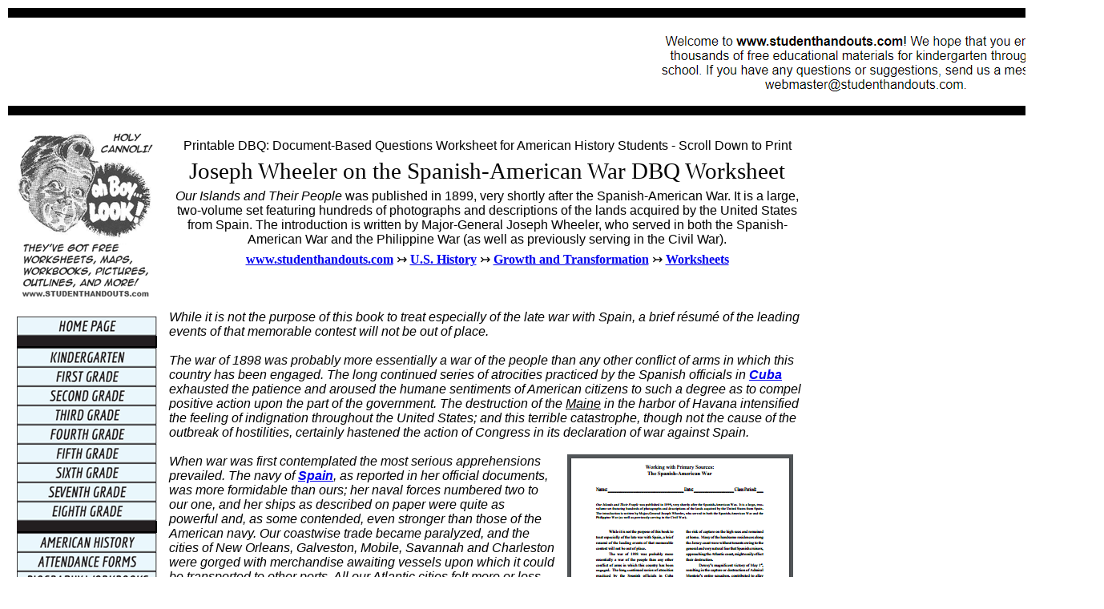

--- FILE ---
content_type: text/html
request_url: https://www.studenthandouts.com/american-history/08-growth-transformation/worksheets/spanish-american-war-joseph-wheeler-dbq-worksheet.htm
body_size: 9024
content:
<!DOCTYPE html PUBLIC "-//W3C//DTD XHTML 1.0 Transitional//EN" "https://www.w3.org/TR/xhtml1/DTD/xhtml1-transitional.dtd">

<link rel="shortcut icon" type="image/x-icon" href="https://www.studenthandouts.com/favicon.ico" />
<link href="https://www.studenthandouts.com/styles/Cecilia.css" rel="stylesheet" type="text/css" />
<link rel="canonical" href="https://www.studenthandouts.com/american-history/08-growth-transformation/worksheets/spanish-american-war-joseph-wheeler-dbq-worksheet.htm" />
<meta property="og:image" content="IMGURL" />
<div><script>
  (function(i,s,o,g,r,a,m){i['GoogleAnalyticsObject']=r;i[r]=i[r]||function(){
  (i[r].q=i[r].q||[]).push(arguments)},i[r].l=1*new Date();a=s.createElement(o),
  m=s.getElementsByTagName(o)[0];a.async=1;a.src=g;m.parentNode.insertBefore(a,m)
  })(window,document,'script','//www.google-analytics.com/analytics.js','ga');

  ga('create', 'UA-18701838-1', 'studenthandouts.com');
  ga('send', 'pageview');

</script></div>

<html><!-- #BeginTemplate "/Templates/master.dwt" --><!-- DW6 -->

<head>

<meta name="robots" content="index, follow" />

<meta name="googlebot" content="index, follow" />

<meta name="google-site-verification" content="e84gjlKVfxTe-DuzahsbbZ4IAI2vYYl-FGMtcJTJiJ4" />

<!-- Google Tag Manager -->
<script>(function(w,d,s,l,i){w[l]=w[l]||[];w[l].push({'gtm.start':
new Date().getTime(),event:'gtm.js'});var f=d.getElementsByTagName(s)[0],
j=d.createElement(s),dl=l!='dataLayer'?'&l='+l:'';j.async=true;j.src=
'https://www.googletagmanager.com/gtm.js?id='+i+dl;f.parentNode.insertBefore(j,f);
})(window,document,'script','dataLayer','GTM-N7FKKQ9G');</script>
<!-- End Google Tag Manager -->

<script src="https://use.typekit.net/hag5zml.js"></script>
<script>try{Typekit.load({ async: true });}catch(e){}</script>
<script src="https://apis.google.com/js/platform.js" async defer></script>

<script async src="https://pagead2.googlesyndication.com/pagead/js/adsbygoogle.js?client=ca-pub-7566531330099713"
     crossorigin="anonymous"></script>

<meta charset="utf-8">
<style type="text/css">
body,td,th {
	font-family: Arial;
	font-style: normal;
	font-weight: normal;
	font-size: 12pt;
	color: #000000;
}
body {
	background-color: #FFFFFF;
	text-align: center;
#page-wrap {
  text-align: left;
  width: 1000px;
  margin: 0 auto;
}
#page-wrap {
     width: 1000px;
     margin: 0 auto;
}
</style>

<!-- #BeginEditable "doctitle" -->

<title>Joseph Wheeler on the Spanish-American War DBQ Worksheet | Student Handouts</title>

<!-- #EndEditable -->

</head>

<body>

<!-- Google Tag Manager (noscript) -->
<noscript><iframe src="https://www.googletagmanager.com/ns.html?id=GTM-N7FKKQ9G"
height="0" width="0" style="display:none;visibility:hidden"></iframe></noscript>
<!-- End Google Tag Manager (noscript) -->

<center>

<!-- Begin Container -->

<div id="container" style="width: 1370px; position: center; margin-bottom: auto; bottom: auto;">

<!-- Begin Masthead -->

<div id="container" style="width: 1370px; position: center">

<table width="100%"><tr><td height="10" bgcolor="#000000"></td></tr></table>

<table width="100%"><tr><td width="750" height="100" align="center" valign="middle">
<script async src="https://pagead2.googlesyndication.com/pagead/js/adsbygoogle.js?client=ca-pub-7566531330099713"
     crossorigin="anonymous"></script>
<!-- Leaderboard Ad -->
<ins class="adsbygoogle"
     style="display:inline-block;width:728px;height:90px"
     data-ad-client="ca-pub-7566531330099713"
     data-ad-slot="5236841293"></ins>
<script>
     (adsbygoogle = window.adsbygoogle || []).push({});
</script>
</td><td width="10">&nbsp;</td><td align="center" valign="middle"><a href="https://www.studenthandouts.com/"><img src="https://www.studenthandouts.com/00/201809/handouts.png" alt="Welcome to Student Handouts--www.studenthandouts.com! 100% free teaching materials for students in kindergarten through high school--lesson plans, worksheets, PowerPoints, outlines, interactive games, puzzles, and so much more!" width="534" height="86" /></a></td></tr></table>

<table width="100%"><tr><td height="10" bgcolor="#000000"></td></tr></table>

<div id="container" style="width: 1350px; position: center; margin-bottom: auto; bottom: auto;">

</div>
</div>

<!-- End Masthead -->
  
<!-- Begin Navigation -->
 
<div id="navigation" style="width: 200px; float: left; border-color: #000000; border-spacing: 10px 10px; font-size: 10pt;"><br />

<table width="180"><tr><td><a href="https://www.studenthandouts.com/"><strong><img src="https://www.studenthandouts.com/00/202212/worksheets.png" alt="Free Worksheets, PowerPoints, Practice Tests, Study Games, and More for K-12 Education and Learning" width="170" height="210" align="left"></strong></a></td></tr></table>

<br />

<table width="180"><tr><td align="left">

<a href="https://www.studenthandouts.com/"><img src='https://www.studenthandouts.com/00/202010/home-blue.png' alt="Student Handouts" onmouseover="this.src='https://www.studenthandouts.com/00/202010/home-yellow.png';" onmouseout="this.src='https://www.studenthandouts.com/00/202010/home-blue.png';" /></a>

<img src="https://www.studenthandouts.com/00/202010/handouts.png" width="175" height="15" />

<a href="https://www.studenthandouts.com/00-kindergarten/"><img src='https://www.studenthandouts.com/00/202010/kindergarten-blue.png' alt="Kindergarten" onmouseover="this.src='https://www.studenthandouts.com/00/202010/kindergarten-yellow.png';" onmouseout="this.src='https://www.studenthandouts.com/00/202010/kindergarten-blue.png';" /></a>

<a href="https://www.studenthandouts.com/01-grade-one/"><img src='https://www.studenthandouts.com/00/202010/first-grade-blue.png' alt="Grade One" onmouseover="this.src='https://www.studenthandouts.com/00/202010/first-grade-yellow.png';" onmouseout="this.src='https://www.studenthandouts.com/00/202010/first-grade-blue.png';" /></a>

<a href="https://www.studenthandouts.com/02-grade-two/"><img src='https://www.studenthandouts.com/00/202010/second-grade-blue.png' alt="Grade Two" onmouseover="this.src='https://www.studenthandouts.com/00/202010/second-grade-yellow.png';" onmouseout="this.src='https://www.studenthandouts.com/00/202010/second-grade-blue.png';" /></a>

<a href="https://www.studenthandouts.com/03-grade-three/"><img src='https://www.studenthandouts.com/00/202010/third-grade-blue.png' alt="Grade Three" onmouseover="this.src='https://www.studenthandouts.com/00/202010/third-grade-yellow.png';" onmouseout="this.src='https://www.studenthandouts.com/00/202010/third-grade-blue.png';" /></a>

<a href="https://www.studenthandouts.com/04-grade-four/"><img src='https://www.studenthandouts.com/00/202010/fourth-grade-blue.png' alt="Grade Four" onmouseover="this.src='https://www.studenthandouts.com/00/202010/fourth-grade-yellow.png';" onmouseout="this.src='https://www.studenthandouts.com/00/202010/fourth-grade-blue.png';" /></a>

<a href="https://www.studenthandouts.com/05-grade-five/"><img src='https://www.studenthandouts.com/00/202010/fifth-grade-blue.png' alt="Grade Five" onmouseover="this.src='https://www.studenthandouts.com/00/202010/fifth-grade-yellow.png';" onmouseout="this.src='https://www.studenthandouts.com/00/202010/fifth-grade-blue.png';" /></a>

<a href="https://www.studenthandouts.com/06-grade-six/"><img src='https://www.studenthandouts.com/00/202010/sixth-grade-blue.png' alt="Grade Six" onmouseover="this.src='https://www.studenthandouts.com/00/202010/sixth-grade-yellow.png';" onmouseout="this.src='https://www.studenthandouts.com/00/202010/sixth-grade-blue.png';" /></a>

<a href="https://www.studenthandouts.com/07-grade-seven/"><img src='https://www.studenthandouts.com/00/202010/seventh-grade-blue.png' alt="Grade Seven" onmouseover="this.src='https://www.studenthandouts.com/00/202010/seventh-grade-yellow.png';" onmouseout="this.src='https://www.studenthandouts.com/00/202010/seventh-grade-blue.png';" /></a>

<a href="https://www.studenthandouts.com/08-grade-eight/"><img src='https://www.studenthandouts.com/00/202010/eighth-grade-blue.png' alt="Grade Eight" onmouseover="this.src='https://www.studenthandouts.com/00/202010/eighth-grade-yellow.png';" onmouseout="this.src='https://www.studenthandouts.com/00/202010/eighth-grade-blue.png';" /></a>

<img src="https://www.studenthandouts.com/00/202010/handouts.png" width="175" height="15" />

<a href="https://www.studenthandouts.com/american-history/"><img src='https://www.studenthandouts.com/00/202010/american-history-blue.png' alt="American History" onmouseover="this.src='https://www.studenthandouts.com/00/202010/american-history-yellow.png';" onmouseout="this.src='https://www.studenthandouts.com/00/202010/american-history-blue.png';" /></a>

<a href="https://www.studenthandouts.com/attendance/"><img src='https://www.studenthandouts.com/00/202010/attendance-blue.png' alt="Attendance Forms" onmouseover="this.src='https://www.studenthandouts.com/00/202010/attendance-yellow.png';" onmouseout="this.src='https://www.studenthandouts.com/00/202010/attendance-blue.png';" /></a>

<a href="https://www.studenthandouts.com/historical-figures/biography-workbooks-list.htm"><img src='https://www.studenthandouts.com/00/202010/biography-blue.png' alt="Biography Workbooks" onmouseover="this.src='https://www.studenthandouts.com/00/202010/biography-yellow.png';" onmouseout="this.src='https://www.studenthandouts.com/00/202010/biography-blue.png';" /></a>

<a href="https://www.studenthandouts.com/study-games/printable-games/brain-teasers/"><img src='https://www.studenthandouts.com/00/202010/teasers-blue.png' alt="Brain Teasers" onmouseover="this.src='https://www.studenthandouts.com/00/202010/teasers-yellow.png';" onmouseout="this.src='https://www.studenthandouts.com/00/202010/teasers-blue.png';" /></a>

<a href="https://www.studenthandouts.com/calendars/"><img src='https://www.studenthandouts.com/00/202010/calendars-blue.png' alt="Calendars and Planners" onmouseover="this.src='https://www.studenthandouts.com/00/202010/calendars-yellow.png';" onmouseout="this.src='https://www.studenthandouts.com/00/202010/calendars-blue.png';" /></a>

<a href="https://www.studenthandouts.com/classroom-organization/"><img src='https://www.studenthandouts.com/00/202010/organizing-blue.png' alt="Classroom Organization" onmouseover="this.src='https://www.studenthandouts.com/00/202010/organizing-yellow.png';" onmouseout="this.src='https://www.studenthandouts.com/00/202010/organizing-blue.png';" /></a>

<a href="https://www.studenthandouts.com/pictures/clip-art/"><img src='https://www.studenthandouts.com/00/202010/clipart-blue.png' alt="Digital Clip Art" onmouseover="this.src='https://www.studenthandouts.com/00/202010/clipart-yellow.png';" onmouseout="this.src='https://www.studenthandouts.com/00/202010/clipart-blue.png';" /></a>

<a href="https://www.studenthandouts.com/texts/"><img src='https://www.studenthandouts.com/00/202010/texts-blue.png' alt="eBooks and Texts" onmouseover="this.src='https://www.studenthandouts.com/00/202010/texts-yellow.png';" onmouseout="this.src='https://www.studenthandouts.com/00/202010/texts-blue.png';" /></a>

<a href="https://www.studenthandouts.com/english/"><img src='https://www.studenthandouts.com/00/202010/ela-blue.png' alt="English Language Arts" onmouseover="this.src='https://www.studenthandouts.com/00/202010/ela-yellow.png';" onmouseout="this.src='https://www.studenthandouts.com/00/202010/ela-blue.png';" /></a>

<a href="https://www.studenthandouts.com/film-book-guides/"><img src='https://www.studenthandouts.com/00/202010/guides-blue.png' alt="Film and Book Guides for Educators" onmouseover="this.src='https://www.studenthandouts.com/00/202010/guides-yellow.png';" onmouseout="this.src='https://www.studenthandouts.com/00/202010/guides-blue.png';" /></a>

<a href="https://www.studenthandouts.com/forms/"><img src='https://www.studenthandouts.com/00/202010/forms-blue.png' alt="Forms for Education" onmouseover="this.src='https://www.studenthandouts.com/00/202010/forms-yellow.png';" onmouseout="this.src='https://www.studenthandouts.com/00/202010/forms-blue.png';" /></a>

<a href="https://www.studenthandouts.com/fun/"><img src='https://www.studenthandouts.com/00/202010/fun-blue.png' alt="Fun and Holidays" onmouseover="this.src='https://www.studenthandouts.com/00/202010/fun-yellow.png';" onmouseout="this.src='https://www.studenthandouts.com/00/202010/fun-blue.png';" /></a>

<a href="https://www.studenthandouts.com/study-games/"><img src='https://www.studenthandouts.com/00/202010/games-blue.png' alt="Games for Education" onmouseover="this.src='https://www.studenthandouts.com/00/202010/games-yellow.png';" onmouseout="this.src='https://www.studenthandouts.com/00/202010/games-blue.png';" /></a>

<a href="https://www.studenthandouts.com/geography/"><img src='https://www.studenthandouts.com/00/202010/geography-blue.png' alt="Geography Education" onmouseover="this.src='https://www.studenthandouts.com/00/202010/geography-yellow.png';" onmouseout="this.src='https://www.studenthandouts.com/00/202010/geography-blue.png';" /></a>

<a href="https://www.studenthandouts.com/miscellaneous/grades/"><img src='https://www.studenthandouts.com/00/202010/grading-blue.png' alt="Grading and Assessment" onmouseover="this.src='https://www.studenthandouts.com/00/202010/grading-yellow.png';" onmouseout="this.src='https://www.studenthandouts.com/00/202010/grading-blue.png';" /></a>

<a href="https://www.studenthandouts.com/graphic-organizers/"><img src='https://www.studenthandouts.com/00/202010/graphic-blue.png' alt="Graphic Organizers" onmouseover="this.src='https://www.studenthandouts.com/00/202010/graphic-yellow.png';" onmouseout="this.src='https://www.studenthandouts.com/00/202010/graphic-blue.png';" /></a>

<a href="https://www.studenthandouts.com/handwriting-worksheets/"><img src='https://www.studenthandouts.com/00/202010/handwriting-blue.png' alt="Handwriting Practice" onmouseover="this.src='https://www.studenthandouts.com/00/202010/handwriting-yellow.png';" onmouseout="this.src='https://www.studenthandouts.com/00/202010/handwriting-blue.png';" /></a>

<a href="https://www.studenthandouts.com/historical-figures/"><img src='https://www.studenthandouts.com/00/202010/figures-blue.png' alt="Historical Figures" onmouseover="this.src='https://www.studenthandouts.com/00/202010/figures-yellow.png';" onmouseout="this.src='https://www.studenthandouts.com/00/202010/figures-blue.png';" /></a>

<a href="https://www.studenthandouts.com/miscellaneous/lesson-planning/"><img src='https://www.studenthandouts.com/00/202010/planning-blue.png' alt="Lesson Planning" onmouseover="this.src='https://www.studenthandouts.com/00/202010/planning-yellow.png';" onmouseout="this.src='https://www.studenthandouts.com/00/202010/planning-blue.png';" /></a>

<a href="https://www.studenthandouts.com/math/"><img src='https://www.studenthandouts.com/00/202010/math-blue.png' alt="Mathematics" onmouseover="this.src='https://www.studenthandouts.com/00/202010/math-yellow.png';" onmouseout="this.src='https://www.studenthandouts.com/00/202010/math-blue.png';" /></a>

<a href="https://www.studenthandouts.com/miscellaneous/"><img src='https://www.studenthandouts.com/00/202010/miscellaneous-blue.png' alt="Miscellaneous" onmouseover="this.src='https://www.studenthandouts.com/00/202010/miscellaneous-yellow.png';" onmouseout="this.src='https://www.studenthandouts.com/00/202010/miscellaneous-blue.png';" /></a>

<a href="https://www.studenthandouts.com/pictures/"><img src='https://www.studenthandouts.com/00/202010/pictures-blue.png' alt="Picture Galleries" onmouseover="this.src='https://www.studenthandouts.com/00/202010/pictures-yellow.png';" onmouseout="this.src='https://www.studenthandouts.com/00/202010/pictures-blue.png';" /></a>

<a href="https://www.studenthandouts.com/quotes/"><img src='https://www.studenthandouts.com/00/202010/quotes-blue.png' alt="Printable Quotes" onmouseover="this.src='https://www.studenthandouts.com/00/202010/quotes-yellow.png';" onmouseout="this.src='https://www.studenthandouts.com/00/202010/quotes-blue.png';" /></a>

<a href="https://www.studenthandouts.com/science/"><img src='https://www.studenthandouts.com/00/202010/science-blue.png' alt="Science" onmouseover="this.src='https://www.studenthandouts.com/00/202010/science-yellow.png';" onmouseout="this.src='https://www.studenthandouts.com/00/202010/science-blue.png';" /></a>

<a href="https://www.studenthandouts.com/social-studies/"><img src='https://www.studenthandouts.com/00/202010/social-blue.png' alt="Social Studies" onmouseover="this.src='https://www.studenthandouts.com/00/202010/social-yellow.png';" onmouseout="this.src='https://www.studenthandouts.com/00/202010/social-blue.png';" /></a>

<a href="https://www.studenthandouts.com/miscellaneous/subfolder/"><img src='https://www.studenthandouts.com/00/202010/substitute-blue.png' alt="Substitute Teaching" onmouseover="this.src='https://www.studenthandouts.com/00/202010/substitute-yellow.png';" onmouseout="this.src='https://www.studenthandouts.com/00/202010/substitute-blue.png';" /></a>

<a href="https://www.studenthandouts.com/textbooks/"><img src='https://www.studenthandouts.com/00/202010/textbook-blue.png' alt="Textbook Worksheets" onmouseover="this.src='https://www.studenthandouts.com/00/202010/textbook-yellow.png';" onmouseout="this.src='https://www.studenthandouts.com/00/202010/textbook-blue.png';" /></a>

<a href="https://www.studenthandouts.com/world-history/"><img src='https://www.studenthandouts.com/00/202010/world-history-blue.png' alt="World History" onmouseover="this.src='https://www.studenthandouts.com/00/202010/world-history-yellow.png';" onmouseout="this.src='https://www.studenthandouts.com/00/202010/world-history-blue.png';" /></a>

</td></tr></table>

</div>

<div id="navigation" style="width: 20px; float: left; border-spacing: 10px 10px;"></div>

<div align="left">

<!-- End Navigation --> 

<div id="content" style="width: 800px; float: left; margin-bottom: auto;" border-spacing: 10px 10px;>

<!-- #BeginEditable "content" -->

<table width="100%"><tr><td>&nbsp;</td></tr></table>

<table width="100%"><tr><td align="center"> Printable DBQ: Document-Based Questions Worksheet for American   History Students - Scroll Down to Print</td></tr></table>

<table width="100%"><tr><th class="Teaching22pt">Joseph Wheeler on the Spanish-American War DBQ Worksheet</th></tr></table>

<table width="100%"><tr><td align="center"><em>Our Islands and Their People</em> was published in 1899, very shortly after the Spanish-American War. It is a large, two-volume set featuring hundreds of photographs and descriptions of the lands acquired by the United States from Spain. The introduction is written by Major-General Joseph Wheeler, who served in both the Spanish-American War and the Philippine War (as well as previously serving in the Civil War).</td></tr></table>

<table width="100%"><tr><td align="center" class="ArialNarrow12pt"><a href="https://www.studenthandouts.com/"><strong>www.studenthandouts.com</strong></a> &rarrtl; <strong><a href="https://www.studenthandouts.com/american-history/">U.S. History</a></strong> &rarrtl; <strong><a href="https://www.studenthandouts.com/american-history/08-growth-transformation/">Growth and Transformation</a></strong> &rarrtl; <strong><a href="https://www.studenthandouts.com/american-history/08-growth-transformation/worksheets/">Worksheets</a></strong></td></tr></table>

<table width="100%"><tr><td>&nbsp;</td></tr></table>

<table width="100%"><tr><td>&nbsp;</td></tr></table>

<table width="100%"><tr><td>
<em>While it is not the purpose of this book to treat especially of the late war with Spain, a brief r&eacute;sum&eacute; of the leading events of that memorable contest will not be out of place.<br /><br />
The war of 1898 was probably more essentially a war of the people than any other conflict of arms in which this country has been engaged. The long continued series of atrocities practiced by the Spanish officials in <a href="https://www.studenthandouts.com/geography/latin-america/caribbean/cuba/"><strong>Cuba</strong></a> exhausted the patience and aroused the humane sentiments of American citizens to such a degree as to compel positive action upon the part of the government. The destruction of the <u>Maine</u> in the harbor of Havana intensified the feeling of indignation throughout the United States; and this terrible catastrophe, though not the cause of the outbreak of hostilities, certainly hastened the action of Congress in its declaration of war against Spain.<br /><br />
<img src="https://www.studenthandouts.com/00/202209/wheeler.png" alt="Spanish-American War DBQ Worksheet - Free to print (PDF file). This selection is written by Major-General Joseph Wheeler, who served in both the Spanish-American War and the Philippine War (as well as previously serving in the Civil War)." width="282" height="1074" align="right" hspace="15" />
When war was first contemplated the most serious apprehensions prevailed. The navy of <a href="https://www.studenthandouts.com/geography/europe/southern-europe/spain/"><strong>Spain</strong></a>, as reported in her official documents, was more formidable than ours; her naval forces numbered two to our one, and her ships as described on paper were quite as powerful and, as some contended, even stronger than those of the American navy. Our coastwise trade became paralyzed, and the cities of New Orleans, Galveston, Mobile, Savannah and Charleston were gorged with merchandise awaiting vessels upon which it could be transported to other ports. All our Atlantic cities felt more or less apprehension, and prompt and effectual measures were taken for their defense. Many persons who had arranged to spend their summer in Europe declined to incur the risk of capture on the high seas and remained at home. Many of the handsome residences along the Jersey coast were without tenants owing to the general and very natural fear that Spanish cruisers, approaching the Atlantic coast, might easily effect their destruction.<br /><br />
Dewey&#39;s magnificent victory of May 1<sup>st</sup>, resulting in the capture or destruction of Admiral Montojo's entire squadron, contributed to allay these apprehensions. Yet, when the American army left Tampa for Santiago, it was considered necessary that the transports bearing the soldiers should be convoyed by a number of our strongest ships of war; and it was not until the destruction of Cervera's fleet in front of Santiago and the capture of that place by the Americans that our people realized the helplessness of the Spanish army.<br /><br />
The success of our arms far exceeded the expectations of the most sanguine. Prior to July 1<sup>st</sup>, no one would have regarded it possible for the purposes of the war to be accomplished in less than one or two years of hard fighting. The expedition to Santiago was considered a mere beginning of the task confronting our government. Success in that quarter was to be followed by a descent upon Havana, where it was supposed the great struggle would take place. It was known that the Spanish army in Cuba exceeded in number two hundred thousand men, and it seemed unreasonable to expect that they would give up the struggle before their military power was exhausted.<br /><br />
That this was the view taken by the administration is evidenced by the magnitude of the preparations for the conflict. Our army was increased from twenty-five thousand to two hundred and twenty-five thousand men. This large force was promptly assembled, armed and equipped, and prepared for active service. Ships for war purposes were purchased wherever it was possible to find them; pleasure yachts were secured and converted into fast cruisers; and warlike preparations of all kinds were in progress when, to the surprise of the world, just after the fall of Santiago, Spain made overtures for peace.<br /><br />
The army of Santiago, numbering 16,887 officers and men, under the command of Major-General Shafter, sailed from Tampa June 14<sup>th</sup>, followed a few days later by reinforcements to the number of several thousand. After a quiet and uneventful voyage the transports reached the vicinity of Santiago on the 20<sup>th</sup>, and with the assistance of the navy commenced disembarking on the morning of the 22<sup>nd</sup>. General Lawton's division was the first to land, but a portion of the cavalry division, 964 strong, consisting of two squadrons of the First Volunteers, or &quot;Rough Riders,&quot; and one squadron each of the First and Tenth Regular Cavalry&mdash;all dismounted&mdash;were on shore by the evening of the 23<sup>rd</sup>, and passed Gen. Lawton&#39;s troops at Siboney on the morning of the 24<sup>th</sup>, in pursuit of a body of Spaniards who had left there on the approach of the Americans and taken up a position about three or four miles further on at a place known as La Guasimas.<br /><br />
The location of the Spaniards was accurately known by the Americans and the attack was deliberately planned. The cavalry division advanced by two parallel roads or trails about a mile apart; the right hand column consisted of the regular cavalry under the immediate command of the brigade commander, Gen. Young, accompanied by the division commander andsupported by two Hotchkiss guns; the left hand column comprised the First Volunteers under the command of Col. Leonard Wood. The enemy were discovered shortly after 7 o&#39;clock A.M., and after a warm flight which gave them a good idea of the superb qualities of the American soldier, the Spaniards retreated hastily towards Santiago, leaving us in possession of a beautiful and well-watered camping ground in full view of Santiago and the surrounding country. The remainder of the first week on shore was spent in locating our troops as they advanced from their landing places, and in reconnoitering in our front to discover the location and strength of the defenses of the city.<br /><br />
July 1<sup>st</sup> ushered in the battle of Santiago, which really consisted of two distinct battles, El Caney and San Juan, succeeded by a long siege of the fortified city. The reduction of El Caney, an important outpost northeast of Santiago, was entrusted to General Lawton&#39;s division, assisted by General Bates&#39; brigade and a small Cuban force, in all about 7,000 men; while the cavalry and Kent&#39;s division of infantry advanced against San Juan, an elevation nearer to and directly east of the city. It was expected that Lawton would take El Caney in one or two hours, and he was then to advance and join Kent and Wheeler in the attack on the main position; but the resistance encountered at El Caney was much stronger and more obstinate than had been anticipated, and the battle raged there for the greater part of the day until the afternoon, when after a most gallant assault the stone fort and blockhouse were taken and the town was in the hands of the victorious Lawton.<br /><br />
Meanwhile the cavalry and Kent&#39;s division, while crossing the San Juan River and deploying on the other side, found themselves under a galling fire, in consequence of the perfect range of the road acquired by the Spaniards at San Juan, and an immediate advance was necessary. This was made with superb gallantry by both divisions, and before night Fort San Juan and the ridge in front of the city were in our possession. Our strength was terribly depleted by exhaustion, by the casualties of the day, and by the absence of men detailed to care for their dead and wounded comrades; but in spite of our inferiority in numbers, the position so gallantly won was hastilyentrenched and securely held against the attacks of the enemy until the arrival of Bates and Lawton early next morning, and of other reinforcements later on, rendered it impregnable. Fighting continued all day during July 2<sup>nd</sup>, but with few casualties, both sides being well protected by their entrenchments.<br /><br />
On July 3<sup>rd</sup>, the destruction of Cervera&#39;s fleet by our matchless navy aroused the confidence of the besiegers, and in a corresponding degree depressed the spirits of the besieged. July 6<sup>th</sup>, the gallant Hobson and his men were exchanged for Spanish prisoners captured by the army on the 1<sup>st</sup>. The siege of the city continued with fighting at intervals, notably on the 10<sup>th</sup> and 11<sup>th</sup>, when a simultaneous attack was made by the army and navy.<br /><br />
Then followed the negotiations for the surrender of the city. The commissioners appointed to conduct these negotiations were General Wheeler, General Lawton and Lieutenant Miley on the part of the United States, and General Escario, Colonel Frontan and Mr. Robert Mason on the part of Spain. The conferences, which were held beneath the famous ceiba tree, between the lines, occupied the greater part of three days and closed on the 16<sup>th</sup> of July. On the 17<sup>th</sup> General Toral formally surrendered to General Shafter his army, about twenty-four thousand strong, the city and division of Santiago, and all the munitions of war contained therein. The Spanish flag which had floated over the old city for nearly four centuries was furled forever, and the Stars and Stripes were triumphantly raisedabove her ancient battlements. Soon after the fall of that city, the Spanish government made overtures for a settlement, and the signing of the Peace Protocol put an end to the short but brilliant campaign in Porto Rico.<br /><br />
The Spanish-American War, though comparatively insignificant in point of duration and in the importance of its engagements, was fraught with momentous consequences which can hardly be overestimated. At one blow vast colonial possessions were stricken from the grasp of Spain, and millions of human beings were transferred from a narrow monarchial system of government to a republic founded on the broadest principles of civil and religious liberty. The result of our contest with Spain has brought us addedresponsibilities, broader hopes and loftier aspirations.</em><br /><br />
<strong>Questions:<br /><br />
1.</strong> According to Wheeler, what role did the sinking of the <em>Maine</em> play in causing the war?<br /><br />
<strong>2.</strong> According to Wheeler, what were the causes of the war?<br /><br />
<strong>3.</strong> How did Americans feel about the pending war?<br /><br />
<strong>4.</strong> How was the war won by the United States?<br /><br />
<strong>5.</strong> What were the results of the Spanish-American War?<br /><br />
<strong>6.</strong> What are the pros and cons of reading this primary source? Consider the writer and his position.<br /><br />
Click <a href="https://www.studenthandouts.com/00/201710/cubawar.pdf" target="_blank"><strong>here</strong></a> to print. Answers will vary.
</td></tr></table>

<table width="100%"><tr><td>&nbsp;</td></tr></table>

<table width="100%"><tr><td>&nbsp;</td></tr></table>

<table width="100%"><tr>
<td align="center"><img src="https://www.studenthandouts.com/00/202212/free.png" alt="Free K-12 Teaching Materials" width="100" height="125" /></td>
<td width="125px"><a href="https://www.studenthandouts.com/american-history/08-growth-transformation/pictures/alaska-purchase-check.html"><img src="https://www.studenthandouts.com/00/199908/alaska-check.png" alt="Cashed Check for the Purchase of Alaska (1868)" width="100" height="125" title="Cashed Check for the Purchase of Alaska (1868)" /></a></td>
<td width="125px"><a href="https://www.studenthandouts.com/world-history/independent-latin-america/worksheets/latin-america-after-independence-from-spain-and-portugal-word-search-puzzle.htm"><img src="https://www.studenthandouts.com/00/202302/latinws_icon.png" alt="Latin America After Independence Word Search Puzzle" width="100" height="125" title="Latin America After Independence Word Search Puzzle" /></a></td>
<td width="125px"><a href="https://www.studenthandouts.com/geography/latin-america/caribbean/cuba/spanish-american-war/"><img src="https://www.studenthandouts.com/00/201110/cuba-spanish-american-war-photos.png" alt="Cuba During the Spanish-American War (1898)" width="100" height="125" title="Cuba During the Spanish-American War (1898)" /></a></td>
<td width="125px"><a href="https://www.studenthandouts.com/geography/latin-america/south-america/brazil/brazil-map-worksheet.html"><img src="https://www.studenthandouts.com/00/202301/brazil.png" alt="Brazil Map Worksheet" width="100" height="125" title="Brazil Map Worksheet" /></a></td>
<td width="125px"><a href="https://www.studenthandouts.com/06-grade-six/ela-english-language-arts/language-literacy/abbreviations-handout.html"><img src="https://www.studenthandouts.com/00/201709/abbreviationshandoutprintable.png" alt="Printable Abbreviations Handout" width="100" height="125" title="Printable Abbreviations Handout" /></a></td></tr></table>

<table width="100%"><tr><td>&nbsp;</td></tr></table>

<table width="100%"><tr><td>&nbsp;</td></tr></table>

<table width="100%"><tr><td width="400"><a href="https://www.studenthandouts.com/american-history/08-growth-transformation/books-films/"><strong>Growth and Transformation Books &amp; Films</strong></a></td><td><a href="https://www.studenthandouts.com/american-history/08-growth-transformation/miscellaneous/"><strong>Growth and Transformation Miscellaneous</strong></a></td></tr><tr><td>&nbsp;</td><td>&nbsp;</td></tr><tr><td><a href="https://www.studenthandouts.com/american-history/08-growth-transformation/pictures/"><strong>Growth and Transformation Maps &amp; Pictures</strong></a></td><td><a href="https://www.studenthandouts.com/american-history/08-growth-transformation/outlines-powerpoints/"><strong>Growth and Transformation Outlines &amp; PPTs</strong></a></td></tr><tr><td>&nbsp;</td><td>&nbsp;</td></tr><tr><td><a href="https://www.studenthandouts.com/american-history/08-growth-transformation/games/"><strong>Growth and Transformation Study Games</strong></a></td><td><a href="https://www.studenthandouts.com/american-history/08-growth-transformation/worksheets/"><strong>Growth and Transformation Worksheets</strong></a></td></tr></table>

<table width="100%"><tr><td>&nbsp;</td></tr></table>

<table width="100%"><tr><td>&nbsp;</td></tr></table>

<table width="100%"><tr><td align="center" class="ArialNarrow12pt"><a href="https://www.studenthandouts.com/"><strong>www.studenthandouts.com</strong></a> &rarrtl; <strong><a href="https://www.studenthandouts.com/american-history/">U.S. History</a></strong> &rarrtl; <strong><a href="https://www.studenthandouts.com/american-history/08-growth-transformation/">Growth and Transformation</a></strong> &rarrtl; <strong><a href="https://www.studenthandouts.com/american-history/08-growth-transformation/worksheets/">Worksheets</a></strong></td></tr></table>

<!-- #EndEditable -->

</div>

<div id="navigation" style="width: 350px; float: left; border-spacing: 10px 10px;">

<center>

<table width="100%"><tr><td>&nbsp;</td></tr></table>

<script async src="https://pagead2.googlesyndication.com/pagead/js/adsbygoogle.js"></script>
<!-- Large Skyscraper for Papyrophilia -->
<ins class="adsbygoogle"
     style="display:inline-block;width:300px;height:600px"
     data-ad-client="ca-pub-7566531330099713"
     data-ad-slot="2890946291"></ins>
<script>
     (adsbygoogle = window.adsbygoogle || []).push({});
</script>

<table width="100%"><tr><td>&nbsp;</td></tr></table>

<table width="100%" height="30"><tr><td width="50%" align="center" valign="middle"><a href="https://www.studenthandouts.com/study-games/printable-games/brain-teasers/"><img src="https://www.studenthandouts.com/00/202012/iconbrainteasers.png" width="144" height="65" alt="Free Printable Brain Teaser and Head Scratcher Worksheets for Kids and Adults" /></a></td><td align="center" valign="middle"><a href="https://www.studenthandouts.com/fun/holidays/"><img src="https://www.studenthandouts.com/00/202012/iconholidays.png" width="144" height="65" alt="Free Printable Holiday Worksheets" /></a></td></tr></table>

<table width="100%"><tr><td>&nbsp;</td></tr></table>

<center><script async src="https://pagead2.googlesyndication.com/pagead/js/adsbygoogle.js?client=ca-pub-7566531330099713"
     crossorigin="anonymous"></script>
<!-- 336x280, created 7/28/10 -->
<ins class="adsbygoogle"
     style="display:inline-block;width:336px;height:280px"
     data-ad-client="ca-pub-7566531330099713"
     data-ad-slot="1023600864"></ins>
<script>
     (adsbygoogle = window.adsbygoogle || []).push({});
</script></center>

<table width="100%"><tr><td>&nbsp;</td></tr></table>

<table width="100%"><tr><td align="center"><a href="https://www.studenthandouts.com/handwriting-worksheets/"><img src="https://www.studenthandouts.com/00/202212/handwriting-practice.png" alt="100% Free Handwriting Practice Printables - Print and Cursive" width="335" /></a></td></tr></table>

<table width="100%"><tr><td>&nbsp;</td></tr></table>

<center><script async src="https://pagead2.googlesyndication.com/pagead/js/adsbygoogle.js?client=ca-pub-7566531330099713"
     crossorigin="anonymous"></script>
<!-- 336x280, created 7/28/10 -->
<ins class="adsbygoogle"
     style="display:inline-block;width:336px;height:280px"
     data-ad-client="ca-pub-7566531330099713"
     data-ad-slot="1023600864"></ins>
<script>
     (adsbygoogle = window.adsbygoogle || []).push({});
</script></center>

</div>

<div id="navigation" style="width: 1370px; float: left; border-color: #000000; border-spacing: 10px 10px; text-align: right; font-family: Arial; font-size: 10pt;">

<div align="center"><br />

<table width="100%"><tr><td height="10" bgcolor="#000000"></td></tr></table>

<table width="100%"><tr><td align="center" valign="middle">
  
  <script>
  (function() {
    var cx = '004504401798709514703:r7phk75zwzk';
    var gcse = document.createElement('script');
    gcse.type = 'text/javascript';
    gcse.async = true;
    gcse.src = 'https://cse.google.com/cse.js?cx=' + cx;
    var s = document.getElementsByTagName('script')[0];
    s.parentNode.insertBefore(gcse, s);
  })();
</script>
  <gcse:search></gcse:search>
  
</td>
<td width="9" align="center" valign="middle">&nbsp;</td><td width="59" align="center" valign="middle"><a href="https://www.studenthandouts.com/"><img alt="Student Handouts Home Page" src="https://www.studenthandouts.com/00/202210/homepage.png" width="50" height="50" /></a></td>
<td width="9" align="center" valign="middle">&nbsp;</td><td width="59" align="center" valign="middle"><a href="https://www.linkedin.com/company/studenthandouts/" target="_blank"><img src="https://www.studenthandouts.com/00/199805/linkedin.png" alt="Student Handouts on LinkedIn" width="50" height="50" /></a></td>
<td width="9" align="center" valign="middle">&nbsp;</td><td width="59" align="center" valign="middle"><a href="https://bsky.app/profile/studenthandouts.bsky.social" target="_blank"><img src="https://www.studenthandouts.com/00/199711/bluesky.png" alt="Student Handouts on BlueSky" width="50" height="50" /></a></td><td width="9" align="center" valign="middle">&nbsp;</td><td width="59" align="center" valign="middle"><a href="https://www.facebook.com/studenthandouts" target="_blank"><img alt="Student Handouts on Facebook" src="https://www.studenthandouts.com/00/202210/facebook.png" width="50" height="50" /></a></td><td width="9" align="center" valign="middle">&nbsp;</td><td width="59" align="center" valign="middle"><a href="https://pinterest.com/studenthandouts/" target="_blank"><img alt="Student Handouts on Pinterest" src="https://www.studenthandouts.com/00/202210/pinterest.png" width="50" height="50" /></a></td><td width="9" align="center" valign="middle">&nbsp;</td><td width="59" align="center" valign="middle"><a href="https://x.com/studenthandouts" target="_blank"><img alt="Student Handouts on Twitter a.k.a. X" src="https://www.studenthandouts.com/00/199711/twitterx.png" width="50" height="50" /></a></td><td width="9" align="center" valign="middle">&nbsp;</td></tr></table>

<table width="100%"><tr><td align="center" class="Resources">Website materials are &copy; www.studenthandouts.com unless otherwise noted. Please email <a href="mailto:webmaster@studenthandouts.com" target="_blank">webmaster&#64;studenthandouts.com</a> with any questions. <a href="https://www.studenthandouts.com/faq.htm">FAQ</a> - <a href="https://www.studenthandouts.com/privacypolicy.htm">Privacy Policy</a> - <a href="https://www.studenthandouts.com/termsofuse.htm">Terms of Use</a> - <a href="https://www.studenthandouts.com/aboutgoogleads.htm">About Google Ads</a> - <a href="https://www.studenthandouts.com/miscellaneous/staff/">Meet Our Staff</a></td></tr></table>

<table width="100%"><tr><td height="10" bgcolor="#000000"></td></tr></table>

<table width="100%"><tr><td height="100"></td></tr></table>

</div>
</div>

<div id="amzn-assoc-ad-e6c02b75-58c4-4b84-b57e-7a5bfc0ed6b1"></div><script async src="//z-na.amazon-adsystem.com/widgets/onejs?MarketPlace=US&adInstanceId=e6c02b75-58c4-4b84-b57e-7a5bfc0ed6b1"></script>

</body>
<!-- #EndTemplate --></html>

--- FILE ---
content_type: text/html; charset=utf-8
request_url: https://www.google.com/recaptcha/api2/aframe
body_size: 114
content:
<!DOCTYPE HTML><html><head><meta http-equiv="content-type" content="text/html; charset=UTF-8"></head><body><script nonce="XS24dDYYaJn1yV9nyAmKoQ">/** Anti-fraud and anti-abuse applications only. See google.com/recaptcha */ try{var clients={'sodar':'https://pagead2.googlesyndication.com/pagead/sodar?'};window.addEventListener("message",function(a){try{if(a.source===window.parent){var b=JSON.parse(a.data);var c=clients[b['id']];if(c){var d=document.createElement('img');d.src=c+b['params']+'&rc='+(localStorage.getItem("rc::a")?sessionStorage.getItem("rc::b"):"");window.document.body.appendChild(d);sessionStorage.setItem("rc::e",parseInt(sessionStorage.getItem("rc::e")||0)+1);localStorage.setItem("rc::h",'1769127747387');}}}catch(b){}});window.parent.postMessage("_grecaptcha_ready", "*");}catch(b){}</script></body></html>

--- FILE ---
content_type: text/css
request_url: https://www.studenthandouts.com/styles/Cecilia.css
body_size: 209
content:
@charset "utf-8";
.ArialNarrow11pt {
	font-family: "Arial Narrow";
	font-size: 11pt;
	font-style: normal;
	line-height: normal;
	font-weight: normal;
	font-variant: normal;
	text-transform: none;
	color: #000000;
}
.ArialNarrow12pt {
	font-family: "Arial Narrow";
    font-size: 12pt;
    font-style: normal;
    line-height: normal;
    font-weight: normal;
    font-variant: normal;
    text-transform: none;
    color: #000000;
}
.ArialNarrow16pt {
	font-family: "Arial Narrow";
	font-size: 16pt;
	font-style: normal;
	line-height: normal;
	font-weight: normal;
	font-variant: normal;
	text-transform: none;
	color: #000000;
}
.Cecilia {
	font-family: "Arial";
	font-size: 11pt;
	font-style: normal;
	line-height: normal;
	font-weight: normal;
	font-variant: normal;
	text-transform: none;
}
.Education10 {
	font-family: "Courier New";
	font-size: 10pt;
	font-style: normal;
	line-height: normal;
	font-weight: normal;
	font-variant: normal;
	text-transform: none;
	color: #000000;
}
.Education13 {
	font-family: "Courier New";
	font-size: 13pt;
	font-style: normal;
	line-height: normal;
	font-weight: normal;
	font-variant: normal;
	text-transform: none;
	color: #000000;
}
.Education15 {
	font-family: "Courier New";
	font-size: 15pt;
	font-style: normal;
	line-height: normal;
	font-weight: normal;
	font-variant: normal;
	text-transform: none;
	color: #000000;
}
.Education20 {
	font-family: "Courier New";
	font-size: 20pt;
	font-style: normal;
	line-height: normal;
	font-weight: normal;
	font-variant: normal;
	text-transform: none;
	color: #000000;
}
.Resources {
	font-family: "Arial";
	font-size: 9pt;
	font-style: normal;
	line-height: normal;
	font-weight: normal;
	font-variant: normal;
	text-transform: none;
}
.Teaching16pt {
    font-family: Cambria, "Hoefler Text", "Liberation Serif", Times, "Times New Roman", serif;
    font-size: 16pt;
    font-style: normal;
    line-height: normal;
    font-weight: normal;
    font-variant: normal;
    text-transform: none;
    color: #000000;
    text-decoration: none;
}
.Teaching18pt {
    font-family: Cambria, "Hoefler Text", "Liberation Serif", Times, "Times New Roman", serif;
    font-size: 18pt;
    font-style: normal;
    line-height: normal;
    font-weight: normal;
    font-variant: normal;
    text-transform: none;
    color: #000000;
    text-decoration: none;
}
.Teaching20pt {
    font-family: Cambria, "Hoefler Text", "Liberation Serif", Times, "Times New Roman", serif;
    font-size: 20pt;
    font-style: normal;
    line-height: normal;
    font-weight: normal;
    font-variant: normal;
    text-transform: none;
    color: #000000;
    text-decoration: none;
}
.Teaching22pt {
    font-family: Cambria, "Hoefler Text", "Liberation Serif", Times, "Times New Roman", serif;
    font-size: 22pt;
    font-style: normal;
    line-height: normal;
    font-weight: normal;
    font-variant: normal;
    text-transform: none;
    color: #000000;
    text-decoration: none;
}
.Teaching24pt {
    font-family: Cambria, "Hoefler Text", "Liberation Serif", Times, "Times New Roman", serif;
	font-size: 24pt;
	font-style: normal;
	line-height: normal;
	font-weight: normal;
	font-variant: normal;
	text-transform: none;
	color: #000000;
	text-decoration: none;
}
.Teaching26pt {
    font-family: Cambria, "Hoefler Text", "Liberation Serif", Times, "Times New Roman", serif;
    font-size: 26pt;
	font-style: normal;
	line-height: normal;
	font-weight: normal;
	font-variant: normal;
	text-transform: none;
	color: #000000;
	text-decoration: none;
}
.Teaching28pt {
    font-family: Cambria, "Hoefler Text", "Liberation Serif", Times, "Times New Roman", serif;
    font-size: 28pt;
    font-style: normal;
    line-height: normal;
    font-weight: normal;
    font-variant: normal;
    text-transform: none;
    color: #000000;
    text-decoration: none;
}
.Teaching30pt {
    font-family: Cambria, "Hoefler Text", "Liberation Serif", Times, "Times New Roman", serif;
    font-size: 30pt;
    font-style: normal;
    line-height: normal;
    font-weight: normal;
    font-variant: normal;
    text-transform: none;
    color: #000000;
    text-decoration: none;
}
.Teaching32pt {
    font-family: Cambria, "Hoefler Text", "Liberation Serif", Times, "Times New Roman", serif;
	font-size: 32pt;
    font-style: normal;
    line-height: normal;
    font-weight: normal;
    font-variant: normal;
    text-transform: none;
    color: #000000;
    text-decoration: none;
}
.Teaching34pt {
    font-family: Cambria, "Hoefler Text", "Liberation Serif", Times, "Times New Roman", serif;
    font-size: 34pt;
    font-style: normal;
    line-height: normal;
    font-weight: normal;
    font-variant: normal;
    text-transform: none;
    color: #000000;
    text-decoration: none;
}
.Teaching36pt {
    font-family: Cambria, "Hoefler Text", "Liberation Serif", Times, "Times New Roman", serif;
    font-size: 36pt;
    font-style: normal;
    line-height: normal;
    font-weight: normal;
    font-variant: normal;
    text-transform: none;
    color: #000000;
    text-decoration: none;
}
.Teaching38pt {
    font-family: Cambria, "Hoefler Text", "Liberation Serif", Times, "Times New Roman", serif;
    font-size: 38pt;
    font-style: normal;
    line-height: normal;
    font-weight: 400;
    font-variant: normal;
    text-transform: none;
    color: #000000;
    text-decoration: none;
}
.Teaching40pt {
    font-family: Cambria, "Hoefler Text", "Liberation Serif", Times, "Times New Roman", serif;
    font-size: 40pt;
    font-style: normal;
    line-height: normal;
    font-weight: 400;
    font-variant: normal;
    text-transform: none;
    color: #000000;
    text-decoration: none;
}

@media screen{
}
